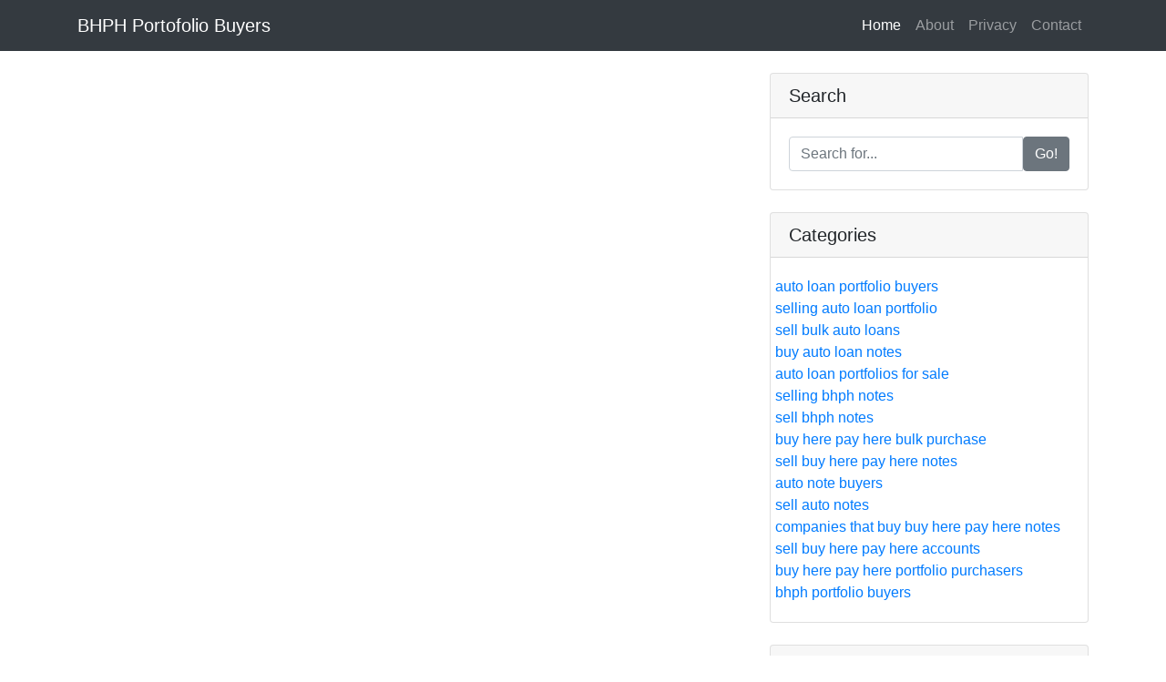

--- FILE ---
content_type: text/html
request_url: http://2d3.s3-website.us-west-1.amazonaws.com/bhph-portfolio-buyers/buy-here-pay-here-portfolio-purchasers/index.html
body_size: 7064
content:
<!DOCTYPE html>
<html lang="en">

  <head>

    <meta charset="utf-8">
    <meta name="viewport" content="width=device-width, initial-scale=1, shrink-to-fit=no">
    <meta name="description" content="BHPH Portofolio Buyers">
    <meta name="keywords" content="BHPH Portfolio Buyers">

    <meta name="author" content="">

    <title> buy here pay here portfolio purchasers  Category Page</title>
<link rel="canonical" href="http://2d3.s3-website.us-west-1.amazonaws.com/bhph-portfolio-buyers/buy-here-pay-here-portfolio-purchasers/index.html" />
    <!-- Bootstrap core CSS -->
   <link href="https://maxcdn.bootstrapcdn.com/bootstrap/4.1.1/css/bootstrap.min.css" rel="stylesheet">

<!--overlayStyle-->
<!--endoverlayStyle-->

<style>
body {
  padding-top: 54px;
}

@media (min-width: 992px) {
  body {
    padding-top: 56px;
  }
}
</style>
  </head>
  <!--overlaysource-->
  <!--endoverlaysource-->
  <body>

    <!-- Navigation -->
    <nav class="navbar navbar-expand-lg navbar-dark bg-dark fixed-top">
      <div class="container">
        <a class="navbar-brand" href="http://2d3.s3-website.us-west-1.amazonaws.com/bhph-portfolio-buyers/"><!--Site Name-->BHPH Portofolio Buyers<!--endSite Name--></a>
        <button class="navbar-toggler" type="button" data-toggle="collapse" data-target="#navbarResponsive" aria-controls="navbarResponsive" aria-expanded="false" aria-label="Toggle navigation">
          <span class="navbar-toggler-icon"></span>
        </button>
        <div class="collapse navbar-collapse" id="navbarResponsive">
          <ul class="navbar-nav ml-auto">
            <li class="nav-item active">
              <a class="nav-link" href="http://2d3.s3-website.us-west-1.amazonaws.com/bhph-portfolio-buyers/">Home
                <span class="sr-only">(current)</span>
              </a>
            </li>
            <li class="nav-item">
              <a class="nav-link" href="../about.html">About</a>
            </li>
            <li class="nav-item">
              <a class="nav-link" href="../privacy.html">Privacy</a>
            </li>
            <li class="nav-item">
              <a class="nav-link" href="../contact.html">Contact</a>
            </li>
          </ul>
        </div>
      </div>
    </nav>

    <!-- Page Content -->
    <div class="container">

      <div class="row">

        <!-- Blog Entries Column -->
        <div class="col-md-8 my-4">

          
		  <div class="my-posts">

            </div>    

          <!-- Pagination -->
		  <div id="pagination-btn">
		  </div>

        </div>
<!--exit-->
        <!-- Sidebar Widgets Column -->
        <div class="col-md-4">

          <!-- Search Widget -->
          <div class="card my-4">
            <h5 class="card-header">Search</h5>
            <div class="card-body">
              <div class="input-group">
                <input type="text" class="form-control" placeholder="Search for...">
                <span class="input-group-btn">
                  <button class="btn btn-secondary" type="button">Go!</button>
                </span>
              </div>
            </div>
          </div>
		 <div class="card my-4">
            <h5 class="card-header">Categories</h5>
            <div class="card-body">
              <div class="row">
                
                  <ul class="list-unstyled mb-0" class="leftCat">
<li>
  <a href="../auto-loan-portfolio-buyers/index.html">auto loan portfolio buyers</a>
</li>

<li>
  <a href="../selling-auto-loan-portfolio/index.html">selling auto loan portfolio</a>
</li>

<li>
  <a href="../sell-bulk-auto-loans/index.html">sell bulk auto loans</a>
</li>

<li>
  <a href="../buy-auto-loan-notes/index.html">buy auto loan notes</a>
</li>

<li>
  <a href="../auto-loan-portfolios-for-sale/index.html">auto loan portfolios for sale</a>
</li>

<li>
  <a href="../selling-bhph-notes/index.html">selling bhph notes</a>
</li>

<li>
  <a href="../sell-bhph-notes/index.html">sell bhph notes</a>
</li>

<li>
  <a href="../buy-here-pay-here-bulk-purchase/index.html">buy here pay here bulk purchase</a>
</li>

<li>
  <a href="../sell-buy-here-pay-here-notes/index.html">sell buy here pay here notes</a>
</li>

<li>
  <a href="../auto-note-buyers/index.html">auto note buyers</a>
</li>

<li>
  <a href="../sell-auto-notes/index.html">sell auto notes</a>
</li>

<li>
  <a href="../companies-that-buy-buy-here-pay-here-notes/index.html">companies that buy buy here pay here notes</a>
</li>

<li>
  <a href="../sell-buy-here-pay-here-accounts/index.html">sell buy here pay here accounts</a>
</li>

<li>
  <a href="../buy-here-pay-here-portfolio-purchasers/index.html">buy here pay here portfolio purchasers</a>
</li>

<li>
  <a href="../bhph-portfolio-buyers/index.html">bhph portfolio buyers</a>
</li>

				  
        
                  </ul>
               
            </div>
          </div>
          </div>
         
<!--Recent Posts-->
<div class="card my-4">
            <h5 class="card-header">Recent Posts</h5>
            <div class="card-body">
              <div class="row">
               
                  <ul class="list-unstyled mb-0">
                  <!--RecentPosts-->             <div id="recent-post">         <li>
       <a href="../bhph-portfolio-buyers/Sell-Auto-Notes-with-Financial-Solutions.html">Sell Auto Notes with Financial Solutions </a> 
         </li>			  </div>
            <div id="recent-post">         
<li>       <a href="../sell-buy-here-pay-here-notes/Why-Sell-Your-Auto-Notes-405.html">Why Sell Your Auto Notes? 405 </a>          </li>
         </div>

            <div id="recent-post">         
<li>       <a href="../selling-bhph-notes/1-Sell-Buy-Here-Pay-Here-Accounts-Auto-Note-Buyers.html">#1 Sell Buy Here Pay Here Accounts | Auto Note Buyers </a>          </li>
         </div>

            <div id="recent-post">         
<li>       <a href="../sell-buy-here-pay-here-accounts/Why-Sell-Your-Auto-Notes.html">Why Sell Your Auto Notes? </a>          </li>
         </div>
<!--EndRecentPosts-->
				    
                  </ul>
               
            </div>
          </div>
          </div>
		
              <!--banner -->
                 
        </div>
</div>

  
      <!-- /.row -->
</div>
    <!-- /.container -->

    <!-- Footer -->
    <footer class="py-5 bg-dark">
      <div class="container">
        <p class="m-0 text-center text-white"><!--Footer-->Contact BHPH Portofolio Buyers today sales@bhphdealercapital.com<!--endFooter--></p>
      </div>
      <!-- /.container -->
    </footer>

    <!-- Bootstrap core JavaScript -->
    <script src="https://code.jquery.com/jquery-3.3.1.slim.min.js"></script>
    <script src="https://cdnjs.cloudflare.com/ajax/libs/twitter-bootstrap/4.1.1/js/bootstrap.bundle.min.js"></script>
	<script type="text/javascript" src="../jquery.exit-modal.js"></script>
</body>
</html>

--- FILE ---
content_type: application/x-javascript
request_url: http://2d3.s3-website.us-west-1.amazonaws.com/bhph-portfolio-buyers/jquery.exit-modal.js
body_size: 5399
content:
/**
     * Exit modal 2.0
     */
    (function () {

        var guid = 0;

        //constructor
        var exitModalObj = function (element, options) {
            this.guid = guid++;
            this.settings = $.extend({}, exitModalInterface.defaults, options);
            this.$element = $(element);
            this.showCounter = 0;
            this.eventPrefix = '.exitModal'+this.guid;
            this.modalShowEvent = 'show.bs.modal'+this.eventPrefix;
            this.modalShownEvent = 'shown.bs.modal'+this.eventPrefix;
            this.modalHideEvent = 'hide.bs.modal'+this.eventPrefix;
            this.modalHiddenEvent = 'hidden.bs.modal'+this.eventPrefix;
        }

        exitModalObj.prototype = {
            init: function() {
                var plugin = this;
                plugin.$element.modal({
                    backdrop: plugin.settings.modalBackdrop,
                    keyboard: plugin.settings.modalKeyboard,
                    show: false
                });
                plugin.$element.on(plugin.modalShowEvent, function (e) {
                    plugin.showCounter++;
                    plugin.mouseOutEventUnbind();
                    plugin.settings.callbackOnModalShow.call(plugin);
                });
                plugin.$element.on(plugin.modalShownEvent, function (e) {
                    plugin.settings.callbackOnModalShown.call(plugin);
                });
                plugin.$element.on(plugin.modalHideEvent, function (e) {
                    plugin.settings.callbackOnModalHide.call(plugin);
                });
                plugin.$element.on(plugin.modalHiddenEvent, function (e) {
                    if( plugin.settings.numberToShown ) {
                        if (plugin.showCounter < plugin.settings.numberToShown) {
                            plugin.mouseOutEventBind();
                        }
                    } else {
                        plugin.mouseOutEventBind();
                    }
                    plugin.settings.callbackOnModalHidden.call(plugin);
                });
                plugin.mouseOutEventBind();
            },
            mouseOutEventBind: function() {
                var plugin = this;
                var oldY = 0;
                $(plugin.settings.viewportSelector).on("mousemove"+plugin.eventPrefix, function(e) {
                    if( (e.clientY <= plugin.settings.pageYValueForEventFired) && (e.pageY < oldY) ) {
                        plugin.showModal();
                    }
                    oldY = e.pageY;
                });
            },
            mouseOutEventUnbind: function() {
                var plugin = this;
                $(plugin.settings.viewportSelector).off("mousemove"+plugin.eventPrefix);
            },
            allEventsUnbind: function() {
                var plugin = this;
                $(plugin.settings.viewportSelector).off(plugin.eventPrefix);
                plugin.$element.off(plugin.eventPrefix);
            },
            showModal: function() {
                var plugin = this;
                plugin.$element.modal('show');
            },
            hideModal: function() {
                var plugin = this;
                plugin.$element.modal('hide');
            },
            destroy: function() {
                var plugin = this;
                plugin.allEventsUnbind();
                plugin.$element.data('exitModal', null);
            }
        };

        //plugin
        function exitModalInterface(methodOrOptions) {
            var methodsParameters = Array.prototype.slice.call( arguments, 1 );
            return this.each(function () {
                if (!$(this).data('exitModal')) {
                    var plugin = new exitModalObj(this, methodOrOptions);
                    $(this).data('exitModal', plugin);
                    plugin.init();
                } else if (typeof methodOrOptions === 'object') {
                    $.error( 'jQuery.exitModal already initialized' );
                } else {
                    var plugin = $(this).data('exitModal');
                    if ( plugin[methodOrOptions] ) {
                        plugin[methodOrOptions].apply(plugin, methodsParameters);
                    } else {
                        $.error( 'Method ' +  methodOrOptions + ' does not exist on jQuery.exitModal' );
                    }
                }
            })
        }

        //defaults options
        exitModalInterface.defaults = {
            viewportSelector:               document,
            showButtonClose:                true,
            showButtonCloseOnlyForMobile:   true,
            pageYValueForEventFired:        10,
            numberToShown:                  false,
            modalBackdrop:                  true,
            modalKeyboard:                  true,
            modalShowEvent:                 'show.bs.modal',
            modalShownEvent:                'shown.bs.modal',
            modalHideEvent:                 'hide.bs.modal',
            modalHiddenEvent:               'hidden.bs.modal',
            callbackOnModalShow:            function() {  },
            callbackOnModalShown:           function() {  },
            callbackOnModalHide:            function() {  },
            callbackOnModalHidden:          function() {  }
        };

        $.fn.exitModal = exitModalInterface;

    })();